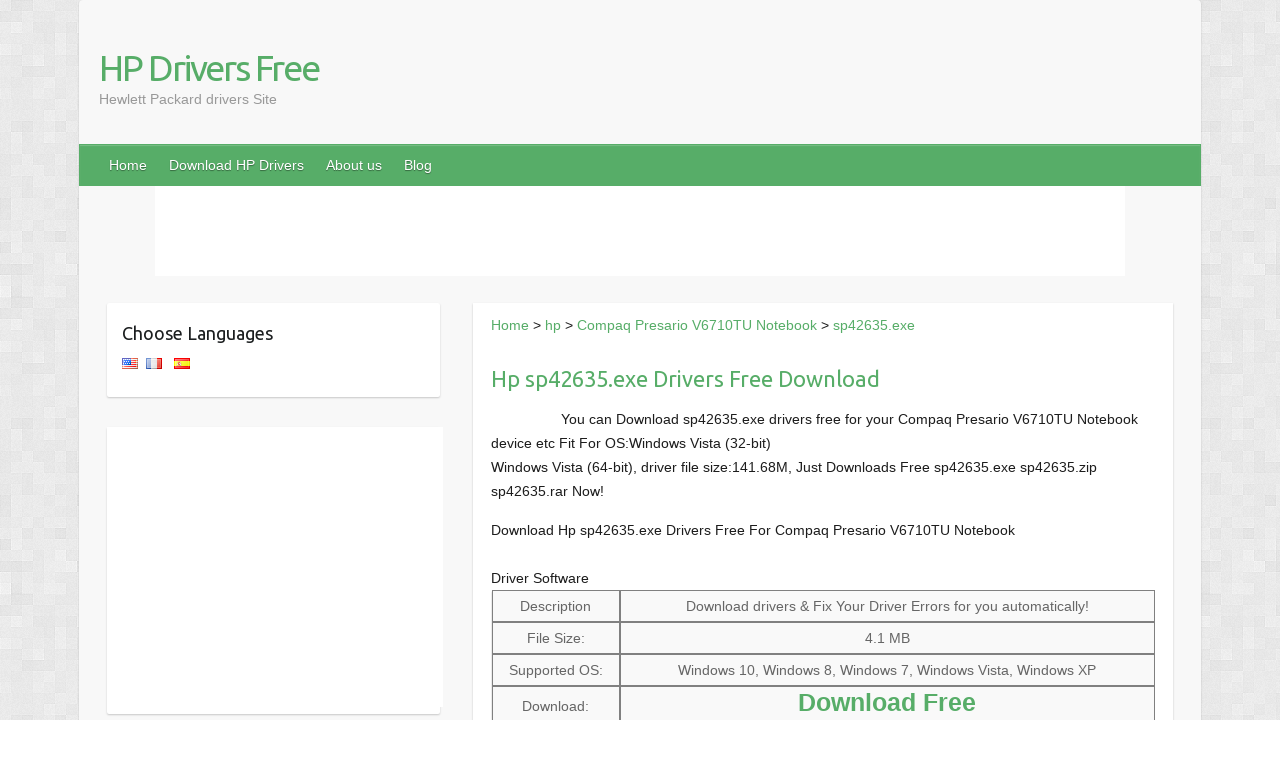

--- FILE ---
content_type: text/html; charset=UTF-8
request_url: https://www.hpdriversfree.com/download-hp/compaq-presario-v6710tu-notebook-pc-drivers-for-windows/sp42635.exe-drivers-free.html
body_size: 5284
content:
<!DOCTYPE html>
<html lang="en-US" prefix="og: http://ogp.me/ns#">
<head>
<link rel="profile" href="http://gmpg.org/xfn/11" />
	<link rel="pingback" href="/xmlrpc.php" />
	<meta charset="UTF-8" />
<title>sp42635.exe driver files free download for Compaq Presario V6710TU Notebook!</title>
<meta name="description" content="Download sp42635.exe drivers free for your Compaq Presario V6710TU Notebook device, fit for systerm:Windows Vista (32-bit)<br>Windows Vista (64-bit), driver file size:141.68M, Free Download sp42635.exe sp42635.zip sp42635.rar Now!"/>

 <meta name="viewport" content="width=device-width, initial-scale=1, maximum-scale=1">
		<!--<script type="text/javascript">
			window._wpemojiSettings = {"baseUrl":"http:\/\/s.w.org\/images\/core\/emoji\/72x72\/","ext":".png","source":{"concatemoji":"http:\/\/127.0.0.1\/wp-includes\/js\/wp-emoji-release.min.js?ver=4.4"}};
			!function(a,b,c){function d(a){var c=b.createElement("canvas"),d=c.getContext&&c.getContext("2d");return d&&d.fillText?(d.textBaseline="top",d.font="600 32px Arial","flag"===a?(d.fillText(String.fromCharCode(55356,56806,55356,56826),0,0),c.toDataURL().length>3e3):("simple"===a?d.fillText(String.fromCharCode(55357,56835),0,0):d.fillText(String.fromCharCode(55356,57135),0,0),0!==d.getImageData(16,16,1,1).data[0])):!1}function e(a){var c=b.createElement("script");c.src=a,c.type="text/javascript",b.getElementsByTagName("head")[0].appendChild(c)}var f,g;c.supports={simple:d("simple"),flag:d("flag"),unicode8:d("unicode8")},c.DOMReady=!1,c.readyCallback=function(){c.DOMReady=!0},c.supports.simple&&c.supports.flag&&c.supports.unicode8||(g=function(){c.readyCallback()},b.addEventListener?(b.addEventListener("DOMContentLoaded",g,!1),a.addEventListener("load",g,!1)):(a.attachEvent("onload",g),b.attachEvent("onreadystatechange",function(){"complete"===b.readyState&&c.readyCallback()})),f=c.source||{},f.concatemoji?e(f.concatemoji):f.wpemoji&&f.twemoji&&(e(f.twemoji),e(f.wpemoji)))}(window,document,window._wpemojiSettings);
		</script> -->
		<style type="text/css">
img.wp-smiley,
img.emoji {
	display: inline !important;
	border: none !important;
	box-shadow: none !important;
	height: 1em !important;
	width: 1em !important;
	margin: 0 .07em !important;
	vertical-align: -0.1em !important;
	background: none !important;
	padding: 0 !important;
}
</style>
<!-- <link rel='stylesheet' id='contact-form-7-css'  href='/wp-content/plugins/contact-form-7/includes/css/styles.css?ver=4.3.1' type='text/css' media='all' />
<link rel='stylesheet' id='wp-pagenavi-css'  href='/wp-content/plugins/wp-pagenavi/pagenavi-css.css?ver=2.70' type='text/css' media='all' /> -->
<link rel='stylesheet' id='travelify_style-css'  href='/wp-content/themes/travelify/style.css?ver=4.4' type='text/css' media='all' />
<link rel='stylesheet' id='google_font_ubuntu-css'  href='//fonts.googleapis.com/css?family=Ubuntu&#038;ver=4.4' type='text/css' media='all' />
<script type='text/javascript' src='/wp-includes/js/jquery/jquery.js?ver=1.11.3'></script>
<script type='text/javascript' src='/wp-includes/js/jquery/jquery-migrate.min.js?ver=1.2.1'></script>
<script type='text/javascript' src='/wp-content/themes/travelify/library/js/functions.min.js?ver=4.4'></script>
<!-- <link rel='https://api.w.org/' href='/wp-json/' /> -->
<meta name="generator" content="WordPress 4.4" />
<!-- <link rel="alternate" type="application/json+oembed" href="/wp-json/oembed/1.0/embed?url=http%3A%2F%2F127.0.0.1%2Fhp-officejet-printers-drivers-download-links%2F" />
<link rel="alternate" type="text/xml+oembed" href="/wp-json/oembed/1.0/embed?url=http%3A%2F%2F127.0.0.1%2Fhp-officejet-printers-drivers-download-links%2F&#038;format=xml" /> -->
    <style type="text/css">
        a { color: #57AD68; }
        #site-title a { color: ; }
        #site-title a:hover { color: ; }
        .wrapper { background: #F8F8F8; }
        .social-icons ul li a { color: #d0d0d0; }
        #main-nav a, #main-nav a:hover,  #main-nav a:focus, #main-nav ul li.current-menu-item a,#main-nav ul li.current_page_ancestor a,#main-nav ul li.current-menu-ancestor a,#main-nav ul li.current_page_item a,#main-nav ul li:hover > a { color: #fff; }
        .widget, article { background: #fff; }
        .entry-title, .entry-title a, .entry-title a:focus, h1, h2, h3, h4, h5, h6, .widget-title  { color: #1b1e1f; }
        a:focus, a:active, a:hover, .tags a:hover, .custom-gallery-title a, .widget-title a, #content ul a:hover,#content ol a:hover, .widget ul li a:hover, .entry-title a:hover, .entry-meta a:hover, #site-generator .copyright a:hover { color: #439f55; }
        #main-nav { background: #57ad68; border-color: #57ad68; }
        #main-nav ul li ul, body { border-color: #439f55; }
        #main-nav a:hover,#main-nav ul li.current-menu-item a,#main-nav ul li.current_page_ancestor a,#main-nav ul li.current-menu-ancestor a,#main-nav ul li.current_page_item a,#main-nav ul li:hover > a, #main-nav li:hover > a,#main-nav ul ul :hover > a,#main-nav a:focus { background: #439f55; }
        #main-nav ul li ul li a:hover,#main-nav ul li ul li:hover > a,#main-nav ul li.current-menu-item ul li a:hover { color: #439f55; }
        .entry-content { color: #1D1D1D; }
        input[type="reset"], input[type="button"], input[type="submit"], .entry-meta-bar .readmore, #controllers a:hover, #controllers a.active, .pagination span, .pagination a:hover span, .wp-pagenavi .current, .wp-pagenavi a:hover { background: #57ad68; border-color: #57ad68 !important; }
        ::selection { background: #57ad68; }
        blockquote { border-color: #439f55; }
        #controllers a:hover, #controllers a.active { color:  #439f55; }
        input[type="reset"]:hover,input[type="button"]:hover,input[type="submit"]:hover,input[type="reset"]:active,input[type="button"]:active,input[type="submit"]:active, .entry-meta-bar .readmore:hover, .entry-meta-bar .readmore:active, ul.default-wp-page li a:hover, ul.default-wp-page li a:active { background: #439f55; border-color: #439f55; }
    </style>
    <style type="text/css" id="custom-background-css">
body.custom-background { background-image: url('/wp-content/themes/travelify/images/background.png'); background-repeat: repeat; background-position: top left; background-attachment: scroll; }
</style>
 <script async src="//pagead2.googlesyndication.com/pagead/js/adsbygoogle.js"></script>

<script>
  (adsbygoogle = window.adsbygoogle || []).push({
    google_ad_client: "ca-pub-8754015227716537",
    enable_page_level_ads: true
  });
</script>
</head>

<body class="single single-post postid-18 single-format-standard custom-background " style="border-top-width: 0px;">
	
	<div class="wrapper">
				<header id="branding"  style="margin-top: 0px;">
				
	<div class="container clearfix">
		<div class="hgroup-wrap clearfix">
					<section class="hgroup-right">
											</section><!-- .hgroup-right -->
				<hgroup id="site-logo" class="clearfix">
												<h1 id="site-title">
								<a href="/" title="HP Drivers Free" rel="home">
									HP Drivers Free								</a>
							</h1>
							<h2 id="site-description">Hewlett Packard drivers Site</h2>
						
				</hgroup><!-- #site-logo -->

		</div><!-- .hgroup-wrap -->
	</div><!-- .container -->
		<nav id="main-nav" class="clearfix">
					<div class="container clearfix"><ul class="root"><li id="menu-item-11" class="menu-item menu-item-type-post_type menu-item-object-page menu-item-11"><a href="/">Home</a></li><li id="menu-item-12" class="menu-item menu-item-type-custom menu-item-object-custom menu-item-12"><a href="/download-hp">Download HP Drivers</a></li><li id="menu-item-10" class="menu-item menu-item-type-post_type menu-item-object-page menu-item-10"><a href="/about-us/">About us</a></li><li id="menu-item-9" class="menu-item menu-item-type-post_type menu-item-object-page current_page_parent menu-item-9"><a href="/blog/">Blog</a></li></ul></div><!-- .container -->
					</nav><!-- #main-nav -->				</header>

		<div style="text-align:center;">
              
<!-- 970*90 -->
<ins class="adsbygoogle"
     style="display:inline-block;width:970px;height:90px"
     data-ad-client="ca-pub-8754015227716537"
     data-ad-slot="3383746605"></ins>
<script>
(adsbygoogle = window.adsbygoogle || []).push({});
</script>
        </div>
				<div id="main" class="container clearfix">

<div id="container">
	

<div id="primary" class="no-margin-left">
   <div id="content">	<section id="post-18" class="post-18 post type-post status-publish format-standard hentry category-hp-drivers tag-hp-printer-problem">
		<article>

			
		<div class="entry-content clearfix">

<a href="/">Home</a> > <a href="/download-hp">hp</a> > <a href="/download-hp/compaq-presario-v6710tu-notebook-pc-drivers-for-windows">Compaq Presario V6710TU Notebook</a> > <a href=''>sp42635.exe</a>
<!-- 468*15 -->
<ins class="adsbygoogle"
     style="display:inline-block;width:468px;height:15px"
     data-ad-client="ca-pub-8754015227716537"
     data-ad-slot="2694230203"></ins>
<script>
(adsbygoogle = window.adsbygoogle || []).push({});
</script>

	<div id="blog-posts">
<h1 style="font-size:22px;"> <a href="">Hp sp42635.exe Drivers Free Download</a></h1>
<p style="text-indent: 5em;">
You can Download sp42635.exe drivers free for your Compaq Presario V6710TU Notebook device etc Fit For OS:Windows Vista (32-bit)<br>Windows Vista (64-bit), driver file size:141.68M, Just Downloads Free sp42635.exe sp42635.zip sp42635.rar Now!</p>

Download Hp sp42635.exe Drivers Free For Compaq Presario V6710TU Notebook<br>
<br>
Driver Software
<table style="WORD-BREAK: break-all; WORD-WRAP: break-word;color: #000000;" class="">
<tbody>

<tr>
<td style="border:1px solid gray;padding:3px;text-align:center;">Description</td>
<td style="border:1px solid gray;padding:3px;text-align:center;border:1px solid gray;padding:3px;text-align:center;">
Download drivers & Fix Your Driver Errors for you automatically!
</td>
</tr>
<tr>
<td style="border:1px solid gray;padding:3px;text-align:center;">File Size:</td>
<td style="border:1px solid gray;padding:3px;text-align:center;">
4.1 MB
</td>
</tr>
<tr>
<td style="border:1px solid gray;padding:3px;text-align:center;">Supported OS:</td>
<td style="border:1px solid gray;padding:3px;text-align:center;">
Windows 10, Windows 8, Windows 7, Windows Vista, Windows XP
</td>
</tr>
<tr>
<td style="border:1px solid gray;padding:3px;text-align:center;">Download:</td>
<td style="border:1px solid gray;padding:3px;text-align:center;">
<strong>
<a href="/downloads-for-free.php"  rel="external nofollow" style="font-size:25px;">
Download Free
</a>
</strong>
</td>
</tr>
</tbody>
</table>
<br>
<br>

Hp sp42635.exe Drivers
<table style="WORD-BREAK: break-all; WORD-WRAP: break-word;color: #000000;" class="">
<tbody>

<tr>
<td style="border:1px solid gray;padding:3px;text-align:center;">Driver File Name</td>
<td style="border:1px solid gray;padding:3px;text-align:center;"><a href="/downloads-for-free.php?u=sp42635.exe" rel="nofollow" style="font-size:25px;">
sp42635.exe</a>
<br>
             (you can also download <a href="/downloads-for-free.php?u=sp42635.exe" rel="nofollow" style=""> sp42635.rar</a>
         ,<a href="/downloads-for-free.php?u=sp42635.exe" rel="nofollow" style="">sp42635.zip</a>
         )
         
</td>
</tr>

<tr>
<td style="border:1px solid gray;padding:3px;text-align:center;">Driver Type</td>
<td style="border:1px solid gray;padding:3px;text-align:center;">
Graphics</td>
</tr>

<tr>
<td style="border:1px solid gray;padding:3px;text-align:center;">Fit For Device</td>
<td style="border:1px solid gray;padding:3px;text-align:center;">
NVIDIA GeForce Series Video Driver Drivers
</td>
</tr>

<tr>
<td style="border:1px solid gray;padding:3px;text-align:center;">File Size</td>
<td style="border:1px solid gray;padding:3px;text-align:center;">
141.68M (also provide zip version)
</td>
</tr>

<tr>
<td style="border:1px solid gray;padding:3px;text-align:center;">OS</td>
<td style="border:1px solid gray;padding:3px;text-align:center;">
Windows Vista (32-bit)<br>Windows Vista (64-bit) ...
</td>
</tr>


<tr>
<td style="border:1px solid gray;padding:3px;text-align:center;">Download</td>
<td style="border:1px solid gray;padding:3px;text-align:center;">
<strong>
<a href="/downloads-for-free.php?u=sp42635.exe" rel="nofollow" style="font-size:25px;">
Download Free Now
</a>
</strong>
</td>
</tr>





		</tbody>
	    </table>
      <div style="text-align:center;">
 
<!-- 300x250 -->
<ins class="adsbygoogle"
     style="display:inline-block;width:300px;height:250px"
     data-ad-client="ca-pub-8754015227716537"
     data-ad-slot="6394874202"></ins>
<script>
(adsbygoogle = window.adsbygoogle || []).push({});
</script>
</div>
<br>
<br>
Hp sp42635.exe Drivers Fit For these Products:

<div>
  	<li>
 	<a href="/download-hp/hp-g6000-cto-notebook-pc-drivers-for-windows">
 	HP G6000 CTO Notebook 	</a>
 	</li>
  </div>


<br>

Hp sp42635.exe related Driver files for download:
<div>
  	<li>
 	<a href="sp37723.exe-drivers-free.html">
 	sp37723.exe 	</a>
 	</li>
   	<li>
 	<a href="sp37065.exe-drivers-free.html">
 	sp37065.exe 	</a>
 	</li>
   	<li>
 	<a href="sp38689.exe-drivers-free.html">
 	sp38689.exe 	</a>
 	</li>
   	<li>
 	<a href="sp37709.exe-drivers-free.html">
 	sp37709.exe 	</a>
 	</li>
   	<li>
 	<a href="sp34427.exe-drivers-free.html">
 	sp34427.exe 	</a>
 	</li>
   	<li>
 	<a href="sp42654.exe-drivers-free.html">
 	sp42654.exe 	</a>
 	</li>
  </div>


	</div>
</div></article>
	</section>
</div><!-- #content --></div><!-- #primary -->


<div id="secondary">
	
<aside id="text-4" class="widget widget_text"><h3 class="widget-title">Choose Languages</h3>			<div class="textwidget"><a href="/download-hp" class="tr_active"><img src="/images/us.png" title="English" alt="English"></a>
	&nbsp;<a href="/fr/download-hp" class="tr_active"><img src="/images/fr.png" title="French" alt="French"></a>
	&nbsp;
	<a href="/es/download-hp" class="tr_active"><img src="/images/es.png" title="espa���ol" alt="espa���ol"></a></div>
		</aside>
	<aside id="text-3" class="widget widget_text" style="padding:0px;">
		<div style="margin:0px;padding:0px;">
			
<!-- 336x280 -->
<ins class="adsbygoogle"
     style="display:inline-block;width:336px;height:280px"
     data-ad-client="ca-pub-8754015227716537"
     data-ad-slot="5734684601"></ins>
<script>
(adsbygoogle = window.adsbygoogle || []).push({});
</script>
		</div>
		</aside>
		
<aside id="text-3" class="widget widget_text"><h3 class="widget-title">About us</h3>			<div class="textwidget">We have almost all HP drivers, you can Download all hp drivers, hp compaq drivers free from our site, or you can <a href="/downloads-for-free.php" rel="nofollow">Download</a> Our Free Driver Software, then you can download and update all the HP Drivers automatically and quickly.
If you has any question, just contact our Professional Driver Team , They are ready to help you fix your HP Driver problem.</div>
		</aside><aside id="categories-3" class="widget widget_categories"><h3 class="widget-title">Categories</h3>		<ul>
	<li class="cat-item cat-item-3"><a href="/hp-drivers/" >HP Drivers</a>
</li>
	<li class="cat-item cat-item-1"><a href="/hp-news/" >HP News</a>
</li>
		</ul>
</aside>		<aside id="recent-posts-2" class="widget widget_recent_entries">		<h3 class="widget-title">Recent Posts</h3>		<ul>
					<li>
				<a href="/hp-officejet-printers-drivers-download-links/">Resolve HP printer problem</a>
						</li>
					<li>
				<a href="/where-to-download-hp-drivers-for-free/">Where to download hp drivers for free?</a>
						</li>
					<li>
				<a href="/what-is-hewlett-packard/">What is Hewlett-Packard?</a>
						</li>
					<li>
				<a href="/error-2081883401-when-uninstalling-the-print-driver/">&#8216;Error-2081883401&#8217; when uninstalling the print driver</a>
						</li>
					<li>
				<a href="/method-fix-windows-10-hp-deskjet-printer-driver-problems/">The method of Fix Windows 10 HP Deskjet Printer Driver Problems</a>
						</li>
				</ul>
		</aside>	<aside id="text-3" class="widget widget_text">

<!-- link -->
<ins class="adsbygoogle"
     style="display:inline-block;width:200px;height:90px"
     data-ad-client="ca-pub-8754015227716537"
     data-ad-slot="2714675803"></ins>
<script>
(adsbygoogle = window.adsbygoogle || []).push({});
</script>
</aside>	
</div><!-- #secondary --></div><!-- #container -->


	   </div><!-- #main -->

 
	   <footer id="footerarea" class="clearfix">
			
            <div id="site-generator">
				<div class="container"><div class="copyright">Copyright © 2015 <a href="/" title="HP Drivers Free"><span>HP Drivers Free</span></a>.  &nbsp;&nbsp;&nbsp;
				   <div style="float:right;">
				   <span><a href="/sitemap.xml"> Site Map</a> </span> | <span><a href="/privacy-policy/" rel="nofollow">Privacy Policy</a>  </span> | <span><a href="/contact-us/" rel="nofollow">Contact US</a>  | <span><a href="/about-us/" rel="nofollow">About us</a> </span>
				   </div> 
				</div><!-- .copyright --><div class="footer-right"></div><div style="clear:both;"></div>
			</div><!-- .container -->
			</div>

              


		</footer>

		
	</div><!-- .wrapper -->
<!-- Start of StatCounter Code for Default Guide -->
<script type="text/javascript">
var sc_project=10760932;
var sc_invisible=1;
var sc_security="758f324b";
var scJsHost = (("https:" == document.location.protocol) ?
"https://secure." : "http://www.");
document.write("<sc"+"ript type='text/javascript' src='" +
scJsHost+
"statcounter.com/counter/counter.js'></"+"script>");
</script>
<noscript><div class="statcounter"><a title="web analytics"
href="http://statcounter.com/" target="_blank"><img
class="statcounter"
src="http://c.statcounter.com/10760932/0/758f324b/1/"
alt="web analytics"></a></div></noscript>
<!-- End of StatCounter Code for Default Guide -->

<script defer src="https://static.cloudflareinsights.com/beacon.min.js/vcd15cbe7772f49c399c6a5babf22c1241717689176015" integrity="sha512-ZpsOmlRQV6y907TI0dKBHq9Md29nnaEIPlkf84rnaERnq6zvWvPUqr2ft8M1aS28oN72PdrCzSjY4U6VaAw1EQ==" data-cf-beacon='{"version":"2024.11.0","token":"382886d8255e467896b9179acc37000f","r":1,"server_timing":{"name":{"cfCacheStatus":true,"cfEdge":true,"cfExtPri":true,"cfL4":true,"cfOrigin":true,"cfSpeedBrain":true},"location_startswith":null}}' crossorigin="anonymous"></script>
</body>
</html>

--- FILE ---
content_type: text/html; charset=utf-8
request_url: https://www.google.com/recaptcha/api2/aframe
body_size: 268
content:
<!DOCTYPE HTML><html><head><meta http-equiv="content-type" content="text/html; charset=UTF-8"></head><body><script nonce="H2ge8RRCoIzR2pqL74J0Xw">/** Anti-fraud and anti-abuse applications only. See google.com/recaptcha */ try{var clients={'sodar':'https://pagead2.googlesyndication.com/pagead/sodar?'};window.addEventListener("message",function(a){try{if(a.source===window.parent){var b=JSON.parse(a.data);var c=clients[b['id']];if(c){var d=document.createElement('img');d.src=c+b['params']+'&rc='+(localStorage.getItem("rc::a")?sessionStorage.getItem("rc::b"):"");window.document.body.appendChild(d);sessionStorage.setItem("rc::e",parseInt(sessionStorage.getItem("rc::e")||0)+1);localStorage.setItem("rc::h",'1769032660203');}}}catch(b){}});window.parent.postMessage("_grecaptcha_ready", "*");}catch(b){}</script></body></html>